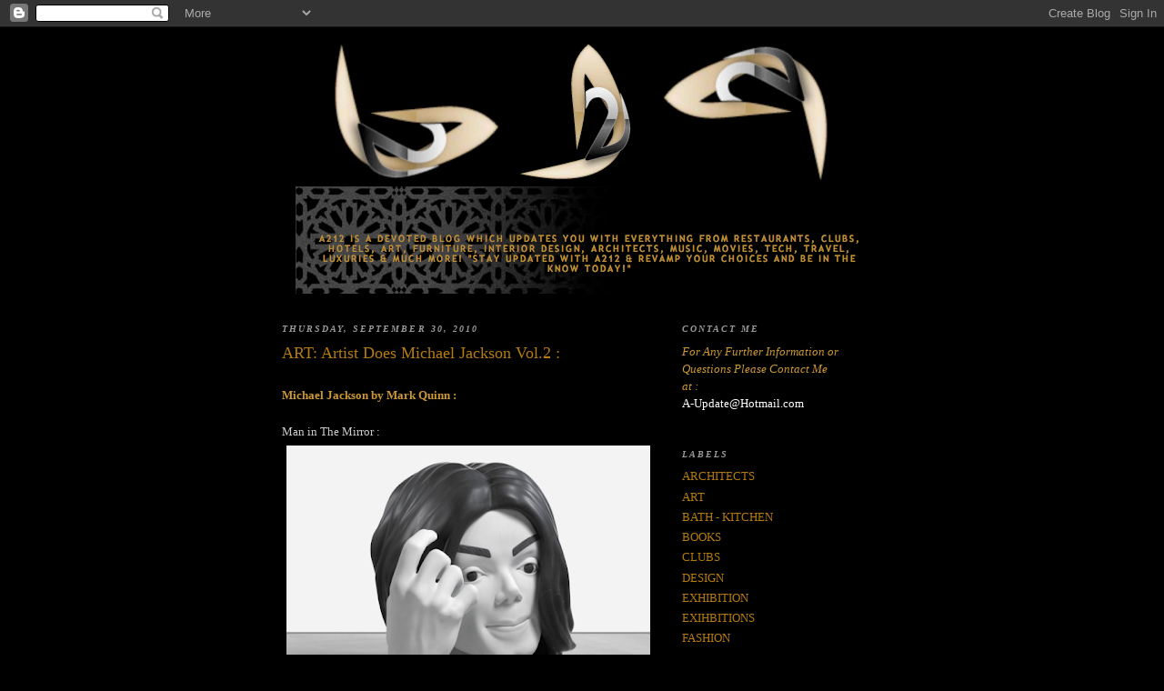

--- FILE ---
content_type: text/html; charset=UTF-8
request_url: https://a2-2a.blogspot.com/2010/09/art-artist-does-michael-jackson-vol2.html
body_size: 16229
content:
<!DOCTYPE html>
<html dir='ltr'>
<head>
<link href='https://www.blogger.com/static/v1/widgets/2944754296-widget_css_bundle.css' rel='stylesheet' type='text/css'/>
<meta content='text/html; charset=UTF-8' http-equiv='Content-Type'/>
<meta content='blogger' name='generator'/>
<link href='https://a2-2a.blogspot.com/favicon.ico' rel='icon' type='image/x-icon'/>
<link href='http://a2-2a.blogspot.com/2010/09/art-artist-does-michael-jackson-vol2.html' rel='canonical'/>
<link rel="alternate" type="application/atom+xml" title="A212 - Atom" href="https://a2-2a.blogspot.com/feeds/posts/default" />
<link rel="alternate" type="application/rss+xml" title="A212 - RSS" href="https://a2-2a.blogspot.com/feeds/posts/default?alt=rss" />
<link rel="service.post" type="application/atom+xml" title="A212 - Atom" href="https://www.blogger.com/feeds/2072016909563404271/posts/default" />

<link rel="alternate" type="application/atom+xml" title="A212 - Atom" href="https://a2-2a.blogspot.com/feeds/8647261092588743636/comments/default" />
<!--Can't find substitution for tag [blog.ieCssRetrofitLinks]-->
<link href='https://blogger.googleusercontent.com/img/b/R29vZ2xl/AVvXsEhKtUJNPn5LhrQT3F1Rt8ZHrTiMsxlxdridqSJoOWwjlxzaqc7GeFBJeoPn3G6YG-GllIdcC25PLdTcXRwbsBZTdFzF_QZ99LZOJJflurgSxd7ZDoKw6UkU4Wsy8GDxOYtKHvFUs23AmYk/s400/man+in+the+mirror++.png' rel='image_src'/>
<meta content='http://a2-2a.blogspot.com/2010/09/art-artist-does-michael-jackson-vol2.html' property='og:url'/>
<meta content='ART: Artist Does Michael Jackson Vol.2 :' property='og:title'/>
<meta content='Michael Jackson by Mark Quinn : Man in The Mirror : Glove : The Quter Reaches on Inner Space : Lunar Module : Michael as Constantine : Comed...' property='og:description'/>
<meta content='https://blogger.googleusercontent.com/img/b/R29vZ2xl/AVvXsEhKtUJNPn5LhrQT3F1Rt8ZHrTiMsxlxdridqSJoOWwjlxzaqc7GeFBJeoPn3G6YG-GllIdcC25PLdTcXRwbsBZTdFzF_QZ99LZOJJflurgSxd7ZDoKw6UkU4Wsy8GDxOYtKHvFUs23AmYk/w1200-h630-p-k-no-nu/man+in+the+mirror++.png' property='og:image'/>
<title>A212: ART: Artist Does Michael Jackson Vol.2 :</title>
<style id='page-skin-1' type='text/css'><!--
/*
-----------------------------------------------
Blogger Template Style
Name:     Minima Black
Date:     26 Feb 2004
Updated by: Blogger Team
----------------------------------------------- */
/* Use this with templates/template-twocol.html */
body {
background:#000000;
margin:0;
color:#cccccc;
font: x-small "Trebuchet MS", Trebuchet, Verdana, Sans-serif;
font-size/* */:/**/small;
font-size: /**/small;
text-align: center;
}
a:link {
color:#b47b10;
text-decoration:none;
}
a:visited {
color:#000000;
text-decoration:none;
}
a:hover {
color:#b47b10;
text-decoration:underline;
}
a img {
border-width:0;
}
/* Header
-----------------------------------------------
*/
#header-wrapper {
width:660px;
margin:0 auto 10px;
border:1px solid #000000;
}
#header-inner {
background-position: center;
margin-left: auto;
margin-right: auto;
}
#header {
margin: 5px;
border: 1px solid #000000;
text-align: center;
color:#000000;
}
#header h1 {
margin:5px 5px 0;
padding:15px 20px .25em;
line-height:1.2em;
text-transform:uppercase;
letter-spacing:.2em;
font: normal bold 200% Times, serif;
}
#header a {
color:#000000;
text-decoration:none;
}
#header a:hover {
color:#000000;
}
#header .description {
margin:0 5px 5px;
padding:0 20px 15px;
max-width:700px;
text-transform:uppercase;
letter-spacing:.2em;
line-height: 1.4em;
font: normal normal 78% 'Trebuchet MS', Trebuchet, Verdana, Sans-serif;
color: #b47b10;
}
#header img {
margin-left: auto;
margin-right: auto;
}
/* Outer-Wrapper
----------------------------------------------- */
#outer-wrapper {
width: 660px;
margin:0 auto;
padding:10px;
text-align:left;
font: normal normal 100% Times, serif;
}
#main-wrapper {
width: 410px;
float: left;
word-wrap: break-word; /* fix for long text breaking sidebar float in IE */
overflow: hidden;     /* fix for long non-text content breaking IE sidebar float */
}
#sidebar-wrapper {
width: 220px;
float: right;
word-wrap: break-word; /* fix for long text breaking sidebar float in IE */
overflow: hidden;     /* fix for long non-text content breaking IE sidebar float */
}
/* Headings
----------------------------------------------- */
h2 {
margin:1.5em 0 .75em;
font:italic bold 78% Times, serif;
line-height: 1.4em;
text-transform:uppercase;
letter-spacing:.2em;
color:#999999;
}
/* Posts
-----------------------------------------------
*/
h2.date-header {
margin:1.5em 0 .5em;
}
.post {
margin:.5em 0 1.5em;
border-bottom:1px dotted #000000;
padding-bottom:1.5em;
}
.post h3 {
margin:.25em 0 0;
padding:0 0 4px;
font-size:140%;
font-weight:normal;
line-height:1.4em;
color:#b47b10;
}
.post h3 a, .post h3 a:visited, .post h3 strong {
display:block;
text-decoration:none;
color:#b47b10;
font-weight:bold;
}
.post h3 strong, .post h3 a:hover {
color:#cccccc;
}
.post-body {
margin:0 0 .75em;
line-height:1.6em;
}
.post-body blockquote {
line-height:1.3em;
}
.post-footer {
margin: .75em 0;
color:#999999;
text-transform:uppercase;
letter-spacing:.1em;
font: normal normal 78% 'Trebuchet MS', Trebuchet, Arial, Verdana, Sans-serif;
line-height: 1.4em;
}
.comment-link {
margin-left:.6em;
}
.post img, table.tr-caption-container {
padding:4px;
border:1px solid #000000;
}
.tr-caption-container img {
border: none;
padding: 0;
}
.post blockquote {
margin:1em 20px;
}
.post blockquote p {
margin:.75em 0;
}
/* Comments
----------------------------------------------- */
#comments h4 {
margin:1em 0;
font-weight: bold;
line-height: 1.4em;
text-transform:uppercase;
letter-spacing:.2em;
color: #999999;
}
#comments-block {
margin:1em 0 1.5em;
line-height:1.6em;
}
#comments-block .comment-author {
margin:.5em 0;
}
#comments-block .comment-body {
margin:.25em 0 0;
}
#comments-block .comment-footer {
margin:-.25em 0 2em;
line-height: 1.4em;
text-transform:uppercase;
letter-spacing:.1em;
}
#comments-block .comment-body p {
margin:0 0 .75em;
}
.deleted-comment {
font-style:italic;
color:gray;
}
.feed-links {
clear: both;
line-height: 2.5em;
}
#blog-pager-newer-link {
float: left;
}
#blog-pager-older-link {
float: right;
}
#blog-pager {
text-align: center;
}
/* Sidebar Content
----------------------------------------------- */
.sidebar {
color: #b3b3b3;
line-height: 1.5em;
}
.sidebar ul {
list-style:none;
margin:0 0 0;
padding:0 0 0;
}
.sidebar li {
margin:0;
padding-top:0;
padding-right:0;
padding-bottom:.25em;
padding-left:15px;
text-indent:-15px;
line-height:1.5em;
}
.sidebar .widget, .main .widget {
border-bottom:1px dotted #000000;
margin:0 0 1.5em;
padding:0 0 1.5em;
}
.main .Blog {
border-bottom-width: 0;
}
/* Profile
----------------------------------------------- */
.profile-img {
float: left;
margin-top: 0;
margin-right: 5px;
margin-bottom: 5px;
margin-left: 0;
padding: 4px;
border: 1px solid #000000;
}
.profile-data {
margin:0;
text-transform:uppercase;
letter-spacing:.1em;
font: normal normal 78% 'Trebuchet MS', Trebuchet, Arial, Verdana, Sans-serif;
color: #999999;
font-weight: bold;
line-height: 1.6em;
}
.profile-datablock {
margin:.5em 0 .5em;
}
.profile-textblock {
margin: 0.5em 0;
line-height: 1.6em;
}
.profile-link {
font: normal normal 78% 'Trebuchet MS', Trebuchet, Arial, Verdana, Sans-serif;
text-transform: uppercase;
letter-spacing: .1em;
}
/* Footer
----------------------------------------------- */
#footer {
width:660px;
clear:both;
margin:0 auto;
padding-top:15px;
line-height: 1.6em;
text-transform:uppercase;
letter-spacing:.1em;
text-align: center;
}

--></style>
<link href='https://www.blogger.com/dyn-css/authorization.css?targetBlogID=2072016909563404271&amp;zx=2e0de78f-493e-456c-b73a-f9e2afbc90b0' media='none' onload='if(media!=&#39;all&#39;)media=&#39;all&#39;' rel='stylesheet'/><noscript><link href='https://www.blogger.com/dyn-css/authorization.css?targetBlogID=2072016909563404271&amp;zx=2e0de78f-493e-456c-b73a-f9e2afbc90b0' rel='stylesheet'/></noscript>
<meta name='google-adsense-platform-account' content='ca-host-pub-1556223355139109'/>
<meta name='google-adsense-platform-domain' content='blogspot.com'/>

</head>
<body>
<div class='navbar section' id='navbar'><div class='widget Navbar' data-version='1' id='Navbar1'><script type="text/javascript">
    function setAttributeOnload(object, attribute, val) {
      if(window.addEventListener) {
        window.addEventListener('load',
          function(){ object[attribute] = val; }, false);
      } else {
        window.attachEvent('onload', function(){ object[attribute] = val; });
      }
    }
  </script>
<div id="navbar-iframe-container"></div>
<script type="text/javascript" src="https://apis.google.com/js/platform.js"></script>
<script type="text/javascript">
      gapi.load("gapi.iframes:gapi.iframes.style.bubble", function() {
        if (gapi.iframes && gapi.iframes.getContext) {
          gapi.iframes.getContext().openChild({
              url: 'https://www.blogger.com/navbar/2072016909563404271?po\x3d8647261092588743636\x26origin\x3dhttps://a2-2a.blogspot.com',
              where: document.getElementById("navbar-iframe-container"),
              id: "navbar-iframe"
          });
        }
      });
    </script><script type="text/javascript">
(function() {
var script = document.createElement('script');
script.type = 'text/javascript';
script.src = '//pagead2.googlesyndication.com/pagead/js/google_top_exp.js';
var head = document.getElementsByTagName('head')[0];
if (head) {
head.appendChild(script);
}})();
</script>
</div></div>
<div id='outer-wrapper'><div id='wrap2'>
<!-- skip links for text browsers -->
<span id='skiplinks' style='display:none;'>
<a href='#main'>skip to main </a> |
      <a href='#sidebar'>skip to sidebar</a>
</span>
<div id='header-wrapper'>
<div class='header section' id='header'><div class='widget Header' data-version='1' id='Header1'>
<div id='header-inner'>
<a href='https://a2-2a.blogspot.com/' style='display: block'>
<img alt='A212' height='276px; ' id='Header1_headerimg' src='https://blogger.googleusercontent.com/img/b/R29vZ2xl/AVvXsEjzjO95TSVQHgN262pCa31kYhHQ46Z4Z3AyRYA_K3cXhBQxuBHK5mnd_c0tp91O-PCHbg5Jh1o4vAMLQULqGCIKe518GosQs-hQCx-gGvb6t8QAnRh7SBdm8bh59MSYOyoNOn0Gj_W1QX8/s660/A212.png' style='display: block' width='633px; '/>
</a>
</div>
</div></div>
</div>
<div id='content-wrapper'>
<div id='crosscol-wrapper' style='text-align:center'>
<div class='crosscol no-items section' id='crosscol'></div>
</div>
<div id='main-wrapper'>
<div class='main section' id='main'><div class='widget Blog' data-version='1' id='Blog1'>
<div class='blog-posts hfeed'>

          <div class="date-outer">
        
<h2 class='date-header'><span>Thursday, September 30, 2010</span></h2>

          <div class="date-posts">
        
<div class='post-outer'>
<div class='post hentry uncustomized-post-template' itemprop='blogPost' itemscope='itemscope' itemtype='http://schema.org/BlogPosting'>
<meta content='https://blogger.googleusercontent.com/img/b/R29vZ2xl/AVvXsEhKtUJNPn5LhrQT3F1Rt8ZHrTiMsxlxdridqSJoOWwjlxzaqc7GeFBJeoPn3G6YG-GllIdcC25PLdTcXRwbsBZTdFzF_QZ99LZOJJflurgSxd7ZDoKw6UkU4Wsy8GDxOYtKHvFUs23AmYk/s400/man+in+the+mirror++.png' itemprop='image_url'/>
<meta content='2072016909563404271' itemprop='blogId'/>
<meta content='8647261092588743636' itemprop='postId'/>
<a name='8647261092588743636'></a>
<h3 class='post-title entry-title' itemprop='name'>
ART: Artist Does Michael Jackson Vol.2 :
</h3>
<div class='post-header'>
<div class='post-header-line-1'></div>
</div>
<div class='post-body entry-content' id='post-body-8647261092588743636' itemprop='description articleBody'>
<div><br /></div><div><b><span class="Apple-style-span"  style="color:#CC9933;">Michael Jackson by Mark Quinn :</span></b></div><div><br /></div><div>Man in The Mirror :</div><a href="https://blogger.googleusercontent.com/img/b/R29vZ2xl/AVvXsEhKtUJNPn5LhrQT3F1Rt8ZHrTiMsxlxdridqSJoOWwjlxzaqc7GeFBJeoPn3G6YG-GllIdcC25PLdTcXRwbsBZTdFzF_QZ99LZOJJflurgSxd7ZDoKw6UkU4Wsy8GDxOYtKHvFUs23AmYk/s1600/man+in+the+mirror++.png" onblur="try {parent.deselectBloggerImageGracefully();} catch(e) {}"><img alt="" border="0" id="BLOGGER_PHOTO_ID_5522651420457535602" src="https://blogger.googleusercontent.com/img/b/R29vZ2xl/AVvXsEhKtUJNPn5LhrQT3F1Rt8ZHrTiMsxlxdridqSJoOWwjlxzaqc7GeFBJeoPn3G6YG-GllIdcC25PLdTcXRwbsBZTdFzF_QZ99LZOJJflurgSxd7ZDoKw6UkU4Wsy8GDxOYtKHvFUs23AmYk/s400/man+in+the+mirror++.png" style="display:block; margin:0px auto 10px; text-align:center;cursor:pointer; cursor:hand;width: 400px; height: 300px;" /></a><br /><a href="https://blogger.googleusercontent.com/img/b/R29vZ2xl/AVvXsEiEvZrSoun32Nh4XnJo0gc-N239sqGThWJr4nAc3H7-HCJOlvO4AmX_CKuRk5Esit_PuUX3ELEo6DvxHmkJ-K3OjrbNck6OLbEAhPyZIUikU7UQb9NNHXiOfQs1tndBmo8Ol9lqlbgwt_0/s1600/man+in+the+mirror.png" onblur="try {parent.deselectBloggerImageGracefully();} catch(e) {}"><img alt="" border="0" id="BLOGGER_PHOTO_ID_5522651418898879554" src="https://blogger.googleusercontent.com/img/b/R29vZ2xl/AVvXsEiEvZrSoun32Nh4XnJo0gc-N239sqGThWJr4nAc3H7-HCJOlvO4AmX_CKuRk5Esit_PuUX3ELEo6DvxHmkJ-K3OjrbNck6OLbEAhPyZIUikU7UQb9NNHXiOfQs1tndBmo8Ol9lqlbgwt_0/s400/man+in+the+mirror.png" style="display:block; margin:0px auto 10px; text-align:center;cursor:pointer; cursor:hand;width: 400px; height: 300px;" /></a>Glove :<br /><a href="https://blogger.googleusercontent.com/img/b/R29vZ2xl/AVvXsEi7oq2AIktYdTh9HbBaaq6jvAs9zlykLtQj_Zf5G8aZ15-MX-EejkONl5idbHw6G1i-z_mNNWIP4kYu2dCNomAcvC7CuB2CC9kUlhvUsA0klyXo-wknpyiVS3Vd8bpTJhbbDpE3HWkGAOE/s1600/Glove.png" onblur="try {parent.deselectBloggerImageGracefully();} catch(e) {}"><img alt="" border="0" id="BLOGGER_PHOTO_ID_5522651412725435346" src="https://blogger.googleusercontent.com/img/b/R29vZ2xl/AVvXsEi7oq2AIktYdTh9HbBaaq6jvAs9zlykLtQj_Zf5G8aZ15-MX-EejkONl5idbHw6G1i-z_mNNWIP4kYu2dCNomAcvC7CuB2CC9kUlhvUsA0klyXo-wknpyiVS3Vd8bpTJhbbDpE3HWkGAOE/s400/Glove.png" style="display:block; margin:0px auto 10px; text-align:center;cursor:pointer; cursor:hand;width: 296px; height: 400px;" /></a><br /><div>The Quter Reaches on Inner Space :</div><a href="https://blogger.googleusercontent.com/img/b/R29vZ2xl/AVvXsEhA6Xtv6MOrpQmKNvNRjbfZ6NQFW7iQZabVTvnDsFYnnml6Xe35DXGB26vKmDYoNCHpi45TSx7x4Ta8zzwlTgsj8AzvXpxAo3BvoHsZ2lZ-rxkPB3rYifvAy6JxMwTzqJmb-53tEcoC4wk/s1600/the+quter+reaches+on+inner+space.png" onblur="try {parent.deselectBloggerImageGracefully();} catch(e) {}"><img alt="" border="0" id="BLOGGER_PHOTO_ID_5522648350594927202" src="https://blogger.googleusercontent.com/img/b/R29vZ2xl/AVvXsEhA6Xtv6MOrpQmKNvNRjbfZ6NQFW7iQZabVTvnDsFYnnml6Xe35DXGB26vKmDYoNCHpi45TSx7x4Ta8zzwlTgsj8AzvXpxAo3BvoHsZ2lZ-rxkPB3rYifvAy6JxMwTzqJmb-53tEcoC4wk/s400/the+quter+reaches+on+inner+space.png" style="display:block; margin:0px auto 10px; text-align:center;cursor:pointer; cursor:hand;width: 254px; height: 400px;" /></a><br /><a href="https://blogger.googleusercontent.com/img/b/R29vZ2xl/AVvXsEh89TcFI8rO7Z_4bWRQtRQy19DZlm7_8kNN50wSBsyCF1Oxab81QEATVpmnhbyyL7kX74tGQGPETEYIoO4N-8ryCj8DH7yAAQJmN0fLJcD_0IBlXjsDNaDbhluiuXwr9qLlIAOsfh9qdFY/s1600/the+quter.png" onblur="try {parent.deselectBloggerImageGracefully();} catch(e) {}"><img alt="" border="0" id="BLOGGER_PHOTO_ID_5522648343839437922" src="https://blogger.googleusercontent.com/img/b/R29vZ2xl/AVvXsEh89TcFI8rO7Z_4bWRQtRQy19DZlm7_8kNN50wSBsyCF1Oxab81QEATVpmnhbyyL7kX74tGQGPETEYIoO4N-8ryCj8DH7yAAQJmN0fLJcD_0IBlXjsDNaDbhluiuXwr9qLlIAOsfh9qdFY/s400/the+quter.png" style="display:block; margin:0px auto 10px; text-align:center;cursor:pointer; cursor:hand;width: 299px; height: 400px;" /></a>Lunar Module :<br /><a href="https://blogger.googleusercontent.com/img/b/R29vZ2xl/AVvXsEi01-Fm4FZZKtTydhsijMxRSYDBtKRfW7oCmiCly-jgzgkTpP7lJqugyGNLQZII0EDp2n9bSX2uzSze07aE6yvCrCv_4yPoZKOISvArer5Np4effCEYO5rmF1GeRdBLH0zkz_Emlrb8PRc/s1600/Lunar+Module.png" onblur="try {parent.deselectBloggerImageGracefully();} catch(e) {}"><img alt="" border="0" id="BLOGGER_PHOTO_ID_5522648340881700130" src="https://blogger.googleusercontent.com/img/b/R29vZ2xl/AVvXsEi01-Fm4FZZKtTydhsijMxRSYDBtKRfW7oCmiCly-jgzgkTpP7lJqugyGNLQZII0EDp2n9bSX2uzSze07aE6yvCrCv_4yPoZKOISvArer5Np4effCEYO5rmF1GeRdBLH0zkz_Emlrb8PRc/s400/Lunar+Module.png" style="display:block; margin:0px auto 10px; text-align:center;cursor:pointer; cursor:hand;width: 295px; height: 400px;" /></a>Michael as Constantine :<br /><a href="https://blogger.googleusercontent.com/img/b/R29vZ2xl/AVvXsEiKXoyaYsaZxgYZCpkfy96Dpx0aNJv4UR3OZT-vU0a9DmCxrJZSB9ZRpsQKdUJPLpUpPjuoJkOaWV2mwKmNh0srzdPzhUW_wmHacmMBkZe2F2ZB6uqQ3BYTFCOMnVb7Tfp7RSQZ7Tbba6A/s1600/Michael+as+Constantine.png" onblur="try {parent.deselectBloggerImageGracefully();} catch(e) {}"><img alt="" border="0" id="BLOGGER_PHOTO_ID_5522648329880960578" src="https://blogger.googleusercontent.com/img/b/R29vZ2xl/AVvXsEiKXoyaYsaZxgYZCpkfy96Dpx0aNJv4UR3OZT-vU0a9DmCxrJZSB9ZRpsQKdUJPLpUpPjuoJkOaWV2mwKmNh0srzdPzhUW_wmHacmMBkZe2F2ZB6uqQ3BYTFCOMnVb7Tfp7RSQZ7Tbba6A/s400/Michael+as+Constantine.png" style="display:block; margin:0px auto 10px; text-align:center;cursor:pointer; cursor:hand;width: 266px; height: 400px;" /></a><br /><div>Comedy and Tragedy :</div><a href="https://blogger.googleusercontent.com/img/b/R29vZ2xl/AVvXsEjXrsgT2KpnhiWui5vblJ4U7GNjutSnoMU39PHkFL7aJBqXFaXCyH-ibPIZ75Xys5o0WmlPHoeVazqJRfffyv01j1rM9dRuUiNnXDa_yOWzinvIE_7d2lK_qJmhpaaCfYZ-pSlLOfgF6WM/s1600/Comedy+and+Tragedy.png" onblur="try {parent.deselectBloggerImageGracefully();} catch(e) {}"><img alt="" border="0" id="BLOGGER_PHOTO_ID_5522647706713203970" src="https://blogger.googleusercontent.com/img/b/R29vZ2xl/AVvXsEjXrsgT2KpnhiWui5vblJ4U7GNjutSnoMU39PHkFL7aJBqXFaXCyH-ibPIZ75Xys5o0WmlPHoeVazqJRfffyv01j1rM9dRuUiNnXDa_yOWzinvIE_7d2lK_qJmhpaaCfYZ-pSlLOfgF6WM/s400/Comedy+and+Tragedy.png" style="display:block; margin:0px auto 10px; text-align:center;cursor:pointer; cursor:hand;width: 266px; height: 400px;" /></a>Smiley Ying Yang Mask :<br /><a href="https://blogger.googleusercontent.com/img/b/R29vZ2xl/AVvXsEhgpPvJ8L6umlP98nWib54eiz5IXZ2EMFYOBXIK0ImEiloSG3SqTmx6zXVE8mjsuXhrSQ6-BzDvo2UiXWLq8VWT_ERIuV_Zh7ThcCU3ZuJHSM2fdlkVVtPuM_jhT6SnG3FokWIOoqy7Oek/s1600/Smiley+Ying+Yang+Mask.png" onblur="try {parent.deselectBloggerImageGracefully();} catch(e) {}"><img alt="" border="0" id="BLOGGER_PHOTO_ID_5522647706561116066" src="https://blogger.googleusercontent.com/img/b/R29vZ2xl/AVvXsEhgpPvJ8L6umlP98nWib54eiz5IXZ2EMFYOBXIK0ImEiloSG3SqTmx6zXVE8mjsuXhrSQ6-BzDvo2UiXWLq8VWT_ERIuV_Zh7ThcCU3ZuJHSM2fdlkVVtPuM_jhT6SnG3FokWIOoqy7Oek/s400/Smiley+Ying+Yang+Mask.png" style="display:block; margin:0px auto 10px; text-align:center;cursor:pointer; cursor:hand;width: 270px; height: 400px;" /></a>Monochrome Reversal :<br /><a href="https://blogger.googleusercontent.com/img/b/R29vZ2xl/AVvXsEi8vK6cwunj7_Ho-aJMPkCaUl2y4tIUf2b7oFVg5ZhBKZQK3y3rvmMMYt9c31VFpKi_s0fhcuEeIHsnZzzTDy7NJ1DCPfj-AK5wynnI0iksiWAJVPpNxlOQmNMrpKK3JSK8T-9W_uGp8l0/s1600/Monochrome+Reversal.png" onblur="try {parent.deselectBloggerImageGracefully();} catch(e) {}"><img alt="" border="0" id="BLOGGER_PHOTO_ID_5522647703910550450" src="https://blogger.googleusercontent.com/img/b/R29vZ2xl/AVvXsEi8vK6cwunj7_Ho-aJMPkCaUl2y4tIUf2b7oFVg5ZhBKZQK3y3rvmMMYt9c31VFpKi_s0fhcuEeIHsnZzzTDy7NJ1DCPfj-AK5wynnI0iksiWAJVPpNxlOQmNMrpKK3JSK8T-9W_uGp8l0/s400/Monochrome+Reversal.png" style="display:block; margin:0px auto 10px; text-align:center;cursor:pointer; cursor:hand;width: 297px; height: 400px;" /></a><div><div style="text-align: center;"><u><span class="Apple-style-span"  style="color:#C0C0C0;">-------------------------------------------------------------------</span></u></div><a href="https://blogger.googleusercontent.com/img/b/R29vZ2xl/AVvXsEi8vK6cwunj7_Ho-aJMPkCaUl2y4tIUf2b7oFVg5ZhBKZQK3y3rvmMMYt9c31VFpKi_s0fhcuEeIHsnZzzTDy7NJ1DCPfj-AK5wynnI0iksiWAJVPpNxlOQmNMrpKK3JSK8T-9W_uGp8l0/s1600/Monochrome+Reversal.png" onblur="try {parent.deselectBloggerImageGracefully();} catch(e) {}"></a><br /><div><span class="Apple-style-span" style="color: rgb(204, 153, 51); "><b>Michael Jackson by David LaChapelle :</b></span></div><div><span class="Apple-style-span" style="color: rgb(204, 153, 51); "><b><br /></b></span></div><div>American Jesus: Archangel Michael: And No Message Could Have Been Any Clearer :</div><a href="https://blogger.googleusercontent.com/img/b/R29vZ2xl/AVvXsEgEn8aYJ-hqHZMmU3wv95Pp8V-H9hNrjtNACNGBHCL5bC3CkInAd9MOznzop7EksCxYsXJIemsSu7GtFf1kb_eF-mkFSDjl0HwnPtmlrpStyTiB4dL4hVLCh9Eajqg0YqNSna2yjeaA1p4/s1600/o.png" onblur="try {parent.deselectBloggerImageGracefully();} catch(e) {}"><img alt="" border="0" id="BLOGGER_PHOTO_ID_5522646474894040834" src="https://blogger.googleusercontent.com/img/b/R29vZ2xl/AVvXsEgEn8aYJ-hqHZMmU3wv95Pp8V-H9hNrjtNACNGBHCL5bC3CkInAd9MOznzop7EksCxYsXJIemsSu7GtFf1kb_eF-mkFSDjl0HwnPtmlrpStyTiB4dL4hVLCh9Eajqg0YqNSna2yjeaA1p4/s400/o.png" style="display:block; margin:0px auto 10px; text-align:center;cursor:pointer; cursor:hand;width: 303px; height: 400px;" /></a>American Jesus: The Beatification: I'll Never Let You Part For You're Always In My Heart :<br /><a href="https://blogger.googleusercontent.com/img/b/R29vZ2xl/AVvXsEivI1jMuAqig7QdLffxWRlsD_0ouMSk8mv1tmRrDYVIHcMfe4G9Xz4rtR0LBtKqerLNDu59TcY7DXtI22RbDKuxr9uNWBepAguw1X8Fem-yL1wwpeaef7XTGYDziP1Ig9hMPvOelXu-0aE/s1600/Picture+1.png" onblur="try {parent.deselectBloggerImageGracefully();} catch(e) {}"><img alt="" border="0" id="BLOGGER_PHOTO_ID_5522646469578828290" src="https://blogger.googleusercontent.com/img/b/R29vZ2xl/AVvXsEivI1jMuAqig7QdLffxWRlsD_0ouMSk8mv1tmRrDYVIHcMfe4G9Xz4rtR0LBtKqerLNDu59TcY7DXtI22RbDKuxr9uNWBepAguw1X8Fem-yL1wwpeaef7XTGYDziP1Ig9hMPvOelXu-0aE/s400/Picture+1.png" style="display:block; margin:0px auto 10px; text-align:center;cursor:pointer; cursor:hand;width: 302px; height: 400px;" /></a>American Jesus: Hold Me, Carry Me Boldly :<br /><a href="https://blogger.googleusercontent.com/img/b/R29vZ2xl/AVvXsEgG5X9YC_VRd4yllAD9miKnC1lvTx99AAo_OPjk-jHFD3GEXT49JHAlWTERA32lhRzeImyHX51-5wpD_2l_U-HGtU8KXAj9zhq3IrxBlfavUnUxpPM6-Jc3RPWMkmG2nxu85XctAj9FipA/s1600/Picture+3.png" onblur="try {parent.deselectBloggerImageGracefully();} catch(e) {}"><img alt="" border="0" id="BLOGGER_PHOTO_ID_5522646465037591794" src="https://blogger.googleusercontent.com/img/b/R29vZ2xl/AVvXsEgG5X9YC_VRd4yllAD9miKnC1lvTx99AAo_OPjk-jHFD3GEXT49JHAlWTERA32lhRzeImyHX51-5wpD_2l_U-HGtU8KXAj9zhq3IrxBlfavUnUxpPM6-Jc3RPWMkmG2nxu85XctAj9FipA/s400/Picture+3.png" style="display:block; margin:0px auto 10px; text-align:center;cursor:pointer; cursor:hand;width: 300px; height: 400px;" /></a><br /><div style="text-align: center;">------------------------------------------------------------</div><div><span class="Apple-style-span"  style="color:#CC9933;">Michael Jackson Sculptures by Paul McCarthy :</span></div><a href="https://blogger.googleusercontent.com/img/b/R29vZ2xl/AVvXsEilXM5zzTvhY59cciIJr9Gb86tJaVtRfrQpdjPie0ybDIJwGhgRO14ZDmUtwPheeJRfRGsx-d4dpbFLO9Gb1FUvp3uVdMrUr38tEY2HZ9g29GI8ekG0vNJO5X2VxwoLo63LX29O26utQTU/s1600/Picture+2.png" onblur="try {parent.deselectBloggerImageGracefully();} catch(e) {}"><img alt="" border="0" id="BLOGGER_PHOTO_ID_5522645418939532306" src="https://blogger.googleusercontent.com/img/b/R29vZ2xl/AVvXsEilXM5zzTvhY59cciIJr9Gb86tJaVtRfrQpdjPie0ybDIJwGhgRO14ZDmUtwPheeJRfRGsx-d4dpbFLO9Gb1FUvp3uVdMrUr38tEY2HZ9g29GI8ekG0vNJO5X2VxwoLo63LX29O26utQTU/s400/Picture+2.png" style="display:block; margin:0px auto 10px; text-align:center;cursor:pointer; cursor:hand;width: 400px; height: 294px;" /></a><br /><a href="https://blogger.googleusercontent.com/img/b/R29vZ2xl/AVvXsEiBlgtb6L51xLQjg7apOnjTxfmz2mATAQbSN88U1Y0G2UQIEWNMnhE3TqJcvU1FqE7rfoUfdujkv2u6R7MBfZsrAwjuV59tJW4zSeQG8Gj2GLAhAtlRbcG-yEBR7Ar0NipYn9FPI3ehiLw/s1600/4249153823_81785171dc.jpg" onblur="try {parent.deselectBloggerImageGracefully();} catch(e) {}"><img alt="" border="0" id="BLOGGER_PHOTO_ID_5522645415165589202" src="https://blogger.googleusercontent.com/img/b/R29vZ2xl/AVvXsEiBlgtb6L51xLQjg7apOnjTxfmz2mATAQbSN88U1Y0G2UQIEWNMnhE3TqJcvU1FqE7rfoUfdujkv2u6R7MBfZsrAwjuV59tJW4zSeQG8Gj2GLAhAtlRbcG-yEBR7Ar0NipYn9FPI3ehiLw/s400/4249153823_81785171dc.jpg" style="display:block; margin:0px auto 10px; text-align:center;cursor:pointer; cursor:hand;width: 267px; height: 400px;" /></a><br /><a href="https://blogger.googleusercontent.com/img/b/R29vZ2xl/AVvXsEho2MMys1QerCY4wREiNTBqqu4SuZdloFWXB1eEhVWwqxDxoksguUlA_OqjMUctXOMJHsrJ3wn0saNudo-AAa6IuF3jxC3_X3hpfyaeHIwBYO8MmR6gJ57qS470sAuunKlavY5GFW7z46A/s1600/Picture+ok.png" onblur="try {parent.deselectBloggerImageGracefully();} catch(e) {}"><img alt="" border="0" id="BLOGGER_PHOTO_ID_5522645223925587282" src="https://blogger.googleusercontent.com/img/b/R29vZ2xl/AVvXsEho2MMys1QerCY4wREiNTBqqu4SuZdloFWXB1eEhVWwqxDxoksguUlA_OqjMUctXOMJHsrJ3wn0saNudo-AAa6IuF3jxC3_X3hpfyaeHIwBYO8MmR6gJ57qS470sAuunKlavY5GFW7z46A/s400/Picture+ok.png" style="display:block; margin:0px auto 10px; text-align:center;cursor:pointer; cursor:hand;width: 400px; height: 316px;" /></a><br /><a href="https://blogger.googleusercontent.com/img/b/R29vZ2xl/AVvXsEiSbB6avYbtruCHg_oe6Yp8A8sBr9LLprxv-Klwvxnl-GoAxfu3ojSpz0IvEYo4IzfGT4HzalyMrBCsGdDrt1F0TEb7GYSjOEttXM5pJp2eqmg-WsgMK8NsdynDf6Doy2Crd9oV1W96_E0/s1600/mccarthy-michaeljackson.jpg" onblur="try {parent.deselectBloggerImageGracefully();} catch(e) {}"><img alt="" border="0" id="BLOGGER_PHOTO_ID_5522645225757622450" src="https://blogger.googleusercontent.com/img/b/R29vZ2xl/AVvXsEiSbB6avYbtruCHg_oe6Yp8A8sBr9LLprxv-Klwvxnl-GoAxfu3ojSpz0IvEYo4IzfGT4HzalyMrBCsGdDrt1F0TEb7GYSjOEttXM5pJp2eqmg-WsgMK8NsdynDf6Doy2Crd9oV1W96_E0/s400/mccarthy-michaeljackson.jpg" style="display:block; margin:0px auto 10px; text-align:center;cursor:pointer; cursor:hand;width: 331px; height: 400px;" /></a><br /><a href="https://blogger.googleusercontent.com/img/b/R29vZ2xl/AVvXsEgLuFuaWb5VovQChJ85ET1DdFJeqLcgpZ1JY4yHcU7K2R9H7nXEzo0JvSg8NTp_pWedrUbsh426rgnYm3u_rE-bYATUooeTFRXmmlDcr9j7MmSUTocRQdaOsxAJX1alJQp09Ae85dafo4s/s1600/mccar23230-view3of4.jpg" onblur="try {parent.deselectBloggerImageGracefully();} catch(e) {}"><img alt="" border="0" id="BLOGGER_PHOTO_ID_5522645215343919698" src="https://blogger.googleusercontent.com/img/b/R29vZ2xl/AVvXsEgLuFuaWb5VovQChJ85ET1DdFJeqLcgpZ1JY4yHcU7K2R9H7nXEzo0JvSg8NTp_pWedrUbsh426rgnYm3u_rE-bYATUooeTFRXmmlDcr9j7MmSUTocRQdaOsxAJX1alJQp09Ae85dafo4s/s400/mccar23230-view3of4.jpg" style="display:block; margin:0px auto 10px; text-align:center;cursor:pointer; cursor:hand;width: 400px; height: 285px;" /></a><br /><a href="https://blogger.googleusercontent.com/img/b/R29vZ2xl/AVvXsEj9q953NIZG7pmGsitg1XL4rDWkxhqfpJAHLV-Tyn-hulIeQJYR-atf5vFw-Wdsci1YyLW7O-q18t7cCC4RXdxTGVgnAYQQRRauyQOqLyI378heNhXTTLLFJCvgwonaEwr-HUpJoMjGu4A/s1600/Picture+1.png" onblur="try {parent.deselectBloggerImageGracefully();} catch(e) {}"><img alt="" border="0" id="BLOGGER_PHOTO_ID_5522645217119240098" src="https://blogger.googleusercontent.com/img/b/R29vZ2xl/AVvXsEj9q953NIZG7pmGsitg1XL4rDWkxhqfpJAHLV-Tyn-hulIeQJYR-atf5vFw-Wdsci1YyLW7O-q18t7cCC4RXdxTGVgnAYQQRRauyQOqLyI378heNhXTTLLFJCvgwonaEwr-HUpJoMjGu4A/s400/Picture+1.png" style="display:block; margin:0px auto 10px; text-align:center;cursor:pointer; cursor:hand;width: 400px; height: 291px;" /></a><br /><a href="https://blogger.googleusercontent.com/img/b/R29vZ2xl/AVvXsEgNF9DM9hWiQSXQ3h-XzSNy1L0ZCfJVaj6LIiBmzAeJiH8ppuLBTm3rdGF7WsF8-2geknrtg0Z5ijldHwdqGLlVDGgxpXxU__vusjBIDKm_4pG7WfUJvK0dflrOy7NjoDwl3272Z2BoFTA/s1600/Green+Grey+Michael+Jackson+1+by+Paul+Mccarthy.jpeg" onblur="try {parent.deselectBloggerImageGracefully();} catch(e) {}"><img alt="" border="0" id="BLOGGER_PHOTO_ID_5522645208459851266" src="https://blogger.googleusercontent.com/img/b/R29vZ2xl/AVvXsEgNF9DM9hWiQSXQ3h-XzSNy1L0ZCfJVaj6LIiBmzAeJiH8ppuLBTm3rdGF7WsF8-2geknrtg0Z5ijldHwdqGLlVDGgxpXxU__vusjBIDKm_4pG7WfUJvK0dflrOy7NjoDwl3272Z2BoFTA/s400/Green+Grey+Michael+Jackson+1+by+Paul+Mccarthy.jpeg" style="display:block; margin:0px auto 10px; text-align:center;cursor:pointer; cursor:hand;width: 293px; height: 400px;" /></a><br /></div>
<div style='clear: both;'></div>
</div>
<div class='post-footer'>
<div class='post-footer-line post-footer-line-1'>
<span class='post-author vcard'>
Posted by
<span class='fn' itemprop='author' itemscope='itemscope' itemtype='http://schema.org/Person'>
<meta content='https://www.blogger.com/profile/06304864945650559384' itemprop='url'/>
<a class='g-profile' href='https://www.blogger.com/profile/06304864945650559384' rel='author' title='author profile'>
<span itemprop='name'>ZiO</span>
</a>
</span>
</span>
<span class='post-timestamp'>
at
<meta content='http://a2-2a.blogspot.com/2010/09/art-artist-does-michael-jackson-vol2.html' itemprop='url'/>
<a class='timestamp-link' href='https://a2-2a.blogspot.com/2010/09/art-artist-does-michael-jackson-vol2.html' rel='bookmark' title='permanent link'><abbr class='published' itemprop='datePublished' title='2010-09-30T13:01:00+03:00'>1:01&#8239;PM</abbr></a>
</span>
<span class='post-comment-link'>
</span>
<span class='post-icons'>
<span class='item-action'>
<a href='https://www.blogger.com/email-post/2072016909563404271/8647261092588743636' title='Email Post'>
<img alt='' class='icon-action' height='13' src='https://resources.blogblog.com/img/icon18_email.gif' width='18'/>
</a>
</span>
<span class='item-control blog-admin pid-2075486507'>
<a href='https://www.blogger.com/post-edit.g?blogID=2072016909563404271&postID=8647261092588743636&from=pencil' title='Edit Post'>
<img alt='' class='icon-action' height='18' src='https://resources.blogblog.com/img/icon18_edit_allbkg.gif' width='18'/>
</a>
</span>
</span>
<div class='post-share-buttons goog-inline-block'>
</div>
</div>
<div class='post-footer-line post-footer-line-2'>
<span class='post-labels'>
Labels:
<a href='https://a2-2a.blogspot.com/search/label/ART' rel='tag'>ART</a>
</span>
</div>
<div class='post-footer-line post-footer-line-3'>
<span class='post-location'>
</span>
</div>
</div>
</div>
<div class='comments' id='comments'>
<a name='comments'></a>
</div>
</div>

        </div></div>
      
</div>
<div class='blog-pager' id='blog-pager'>
<span id='blog-pager-newer-link'>
<a class='blog-pager-newer-link' href='https://a2-2a.blogspot.com/2010/10/house-house-in-fukuyama-hiroshima-japan.html' id='Blog1_blog-pager-newer-link' title='Newer Post'>Newer Post</a>
</span>
<span id='blog-pager-older-link'>
<a class='blog-pager-older-link' href='https://a2-2a.blogspot.com/2010/09/hotel-grand-mauritian-resort-spa.html' id='Blog1_blog-pager-older-link' title='Older Post'>Older Post</a>
</span>
<a class='home-link' href='https://a2-2a.blogspot.com/'>Home</a>
</div>
<div class='clear'></div>
<div class='post-feeds'>
</div>
</div></div>
</div>
<div id='sidebar-wrapper'>
<div class='sidebar section' id='sidebar'><div class='widget Text' data-version='1' id='Text1'>
<h2 class='title'>Contact Me</h2>
<div class='widget-content'>
<em><span style="color:#CC9933;" class="Apple-style-span">For Any Further Information or Questions Please Contact Me</span></em><span style="color:#CC9933;" class="Apple-style-span"><br/></span><em><span style="color:#CC9933;" class="Apple-style-span">at :</span></em><br/><a href="mailto:A-Update@Hotmail.com"><span style="color:#ffffff;">A-Update@Hotmail.com</span></a><br/>
</div>
<div class='clear'></div>
</div><div class='widget Label' data-version='1' id='Label1'>
<h2>Labels</h2>
<div class='widget-content list-label-widget-content'>
<ul>
<li>
<a dir='ltr' href='https://a2-2a.blogspot.com/search/label/ARCHITECTS'>ARCHITECTS</a>
</li>
<li>
<a dir='ltr' href='https://a2-2a.blogspot.com/search/label/ART'>ART</a>
</li>
<li>
<a dir='ltr' href='https://a2-2a.blogspot.com/search/label/BATH%20-%20KITCHEN'>BATH - KITCHEN</a>
</li>
<li>
<a dir='ltr' href='https://a2-2a.blogspot.com/search/label/BOOKS'>BOOKS</a>
</li>
<li>
<a dir='ltr' href='https://a2-2a.blogspot.com/search/label/CLUBS'>CLUBS</a>
</li>
<li>
<a dir='ltr' href='https://a2-2a.blogspot.com/search/label/DESIGN'>DESIGN</a>
</li>
<li>
<a dir='ltr' href='https://a2-2a.blogspot.com/search/label/EXHIBITION'>EXHIBITION</a>
</li>
<li>
<a dir='ltr' href='https://a2-2a.blogspot.com/search/label/EXIHBITIONS'>EXIHBITIONS</a>
</li>
<li>
<a dir='ltr' href='https://a2-2a.blogspot.com/search/label/FASHION'>FASHION</a>
</li>
<li>
<a dir='ltr' href='https://a2-2a.blogspot.com/search/label/FOOD'>FOOD</a>
</li>
<li>
<a dir='ltr' href='https://a2-2a.blogspot.com/search/label/FURNITURE'>FURNITURE</a>
</li>
<li>
<a dir='ltr' href='https://a2-2a.blogspot.com/search/label/GUIDE'>GUIDE</a>
</li>
<li>
<a dir='ltr' href='https://a2-2a.blogspot.com/search/label/HOTELS'>HOTELS</a>
</li>
<li>
<a dir='ltr' href='https://a2-2a.blogspot.com/search/label/INSTALLATIONS'>INSTALLATIONS</a>
</li>
<li>
<a dir='ltr' href='https://a2-2a.blogspot.com/search/label/INTERIOR%20DESIGNERS'>INTERIOR DESIGNERS</a>
</li>
<li>
<a dir='ltr' href='https://a2-2a.blogspot.com/search/label/KUWAIT'>KUWAIT</a>
</li>
<li>
<a dir='ltr' href='https://a2-2a.blogspot.com/search/label/LIGHTS'>LIGHTS</a>
</li>
<li>
<a dir='ltr' href='https://a2-2a.blogspot.com/search/label/LONDON'>LONDON</a>
</li>
<li>
<a dir='ltr' href='https://a2-2a.blogspot.com/search/label/MOVIES'>MOVIES</a>
</li>
<li>
<a dir='ltr' href='https://a2-2a.blogspot.com/search/label/MUSIC'>MUSIC</a>
</li>
<li>
<a dir='ltr' href='https://a2-2a.blogspot.com/search/label/RESTAURANTS'>RESTAURANTS</a>
</li>
<li>
<a dir='ltr' href='https://a2-2a.blogspot.com/search/label/STORES'>STORES</a>
</li>
<li>
<a dir='ltr' href='https://a2-2a.blogspot.com/search/label/TABLEWARE'>TABLEWARE</a>
</li>
<li>
<a dir='ltr' href='https://a2-2a.blogspot.com/search/label/TECH'>TECH</a>
</li>
<li>
<a dir='ltr' href='https://a2-2a.blogspot.com/search/label/TRAVEL'>TRAVEL</a>
</li>
</ul>
<div class='clear'></div>
</div>
</div><div class='widget HTML' data-version='1' id='HTML2'>
<div class='widget-content'>
<!-- BlogCounter Code START -->
<div style="position:relative;width:80px;height:15px;overflow:hidden;"><a id="bclink" style="position:absolute;z-index:2;" href="http://www.blogcounter.com/" title="Blog counter"><span id="bccount" style="font-size:8px">Free Blog Counter</span></a><script src="//blogcounter.com/js.php?user=a-update&amp;style=1" type="text/javascript"></script><noscript><p><a href="http://blogcounter.com/"><img style="border: 0px;" alt="Blog counter" src="https://lh3.googleusercontent.com/blogger_img_proxy/AEn0k_unwk9EfakRzBxtVUUt9KViIfWR3XbAvW6o0GklQBBxhUWcEzMGeEo6ymeDHDiBA2NGQK2y5nTvDohCvz67IKrPjuhy51dNYoj6ztzUMP57QLwAPfN3RiAy0rVzJwEyjw=s0-d"></a></p></noscript><a style="position:absolute;z-index:1;text-decoration:none;font-size:10px;" href="http://www.gimahhot.de/m700-13910-0-0-0-0/buena-vista.html">Gimahhot</a></div>
<!-- BlogCounter Code END -->
</div>
<div class='clear'></div>
</div><div class='widget BlogArchive' data-version='1' id='BlogArchive1'>
<h2>Blog Archive</h2>
<div class='widget-content'>
<div id='ArchiveList'>
<div id='BlogArchive1_ArchiveList'>
<ul class='hierarchy'>
<li class='archivedate collapsed'>
<a class='toggle' href='javascript:void(0)'>
<span class='zippy'>

        &#9658;&#160;
      
</span>
</a>
<a class='post-count-link' href='https://a2-2a.blogspot.com/2011/'>
2011
</a>
<span class='post-count' dir='ltr'>(274)</span>
<ul class='hierarchy'>
<li class='archivedate collapsed'>
<a class='toggle' href='javascript:void(0)'>
<span class='zippy'>

        &#9658;&#160;
      
</span>
</a>
<a class='post-count-link' href='https://a2-2a.blogspot.com/2011/05/'>
May
</a>
<span class='post-count' dir='ltr'>(1)</span>
</li>
</ul>
<ul class='hierarchy'>
<li class='archivedate collapsed'>
<a class='toggle' href='javascript:void(0)'>
<span class='zippy'>

        &#9658;&#160;
      
</span>
</a>
<a class='post-count-link' href='https://a2-2a.blogspot.com/2011/03/'>
March
</a>
<span class='post-count' dir='ltr'>(103)</span>
</li>
</ul>
<ul class='hierarchy'>
<li class='archivedate collapsed'>
<a class='toggle' href='javascript:void(0)'>
<span class='zippy'>

        &#9658;&#160;
      
</span>
</a>
<a class='post-count-link' href='https://a2-2a.blogspot.com/2011/02/'>
February
</a>
<span class='post-count' dir='ltr'>(70)</span>
</li>
</ul>
<ul class='hierarchy'>
<li class='archivedate collapsed'>
<a class='toggle' href='javascript:void(0)'>
<span class='zippy'>

        &#9658;&#160;
      
</span>
</a>
<a class='post-count-link' href='https://a2-2a.blogspot.com/2011/01/'>
January
</a>
<span class='post-count' dir='ltr'>(100)</span>
</li>
</ul>
</li>
</ul>
<ul class='hierarchy'>
<li class='archivedate expanded'>
<a class='toggle' href='javascript:void(0)'>
<span class='zippy toggle-open'>

        &#9660;&#160;
      
</span>
</a>
<a class='post-count-link' href='https://a2-2a.blogspot.com/2010/'>
2010
</a>
<span class='post-count' dir='ltr'>(1197)</span>
<ul class='hierarchy'>
<li class='archivedate collapsed'>
<a class='toggle' href='javascript:void(0)'>
<span class='zippy'>

        &#9658;&#160;
      
</span>
</a>
<a class='post-count-link' href='https://a2-2a.blogspot.com/2010/12/'>
December
</a>
<span class='post-count' dir='ltr'>(118)</span>
</li>
</ul>
<ul class='hierarchy'>
<li class='archivedate collapsed'>
<a class='toggle' href='javascript:void(0)'>
<span class='zippy'>

        &#9658;&#160;
      
</span>
</a>
<a class='post-count-link' href='https://a2-2a.blogspot.com/2010/11/'>
November
</a>
<span class='post-count' dir='ltr'>(56)</span>
</li>
</ul>
<ul class='hierarchy'>
<li class='archivedate collapsed'>
<a class='toggle' href='javascript:void(0)'>
<span class='zippy'>

        &#9658;&#160;
      
</span>
</a>
<a class='post-count-link' href='https://a2-2a.blogspot.com/2010/10/'>
October
</a>
<span class='post-count' dir='ltr'>(54)</span>
</li>
</ul>
<ul class='hierarchy'>
<li class='archivedate expanded'>
<a class='toggle' href='javascript:void(0)'>
<span class='zippy toggle-open'>

        &#9660;&#160;
      
</span>
</a>
<a class='post-count-link' href='https://a2-2a.blogspot.com/2010/09/'>
September
</a>
<span class='post-count' dir='ltr'>(82)</span>
<ul class='posts'>
<li><a href='https://a2-2a.blogspot.com/2010/09/art-artist-does-michael-jackson-vol2.html'>ART: Artist Does Michael Jackson Vol.2 :</a></li>
<li><a href='https://a2-2a.blogspot.com/2010/09/hotel-grand-mauritian-resort-spa.html'>HOTEL: The Grand Mauritian Resort &amp; Spa, Mauritius :</a></li>
<li><a href='https://a2-2a.blogspot.com/2010/09/storebakery-cox-cookies-cake-by-patrick.html'>STORE/BAKERY: Cox Cookies &amp; Cake by Patrick Cox, S...</a></li>
<li><a href='https://a2-2a.blogspot.com/2010/09/house-house-6-sao-paulo-brazil-by.html'>HOUSE: House 6, São Paulo, Brazil by Marcio Kogan :</a></li>
<li><a href='https://a2-2a.blogspot.com/2010/09/furniture-se-collection-ii-by-jaime.html'>FURNITURE: Sé collection II by Jaime Hayón :</a></li>
<li><a href='https://a2-2a.blogspot.com/2010/09/restaurantbarclub-shaka-zulu-london.html'>RESTAURANT/BAR/CLUB: Shaka Zulu, London :</a></li>
<li><a href='https://a2-2a.blogspot.com/2010/09/designtech-m9-titanium-special-edition.html'>DESIGN/TECH: M9 Titanium &quot;Special Edition Cameras&quot;...</a></li>
<li><a href='https://a2-2a.blogspot.com/2010/09/interior-design-claridges-new-suites.html'>INTERIOR DESIGN: Claridge&#39;s new suites, London by ...</a></li>
<li><a href='https://a2-2a.blogspot.com/2010/09/cafe-dishoom-bombay-cafe-london.html'>CAFE: Dishoom (Bombay Cafe), London :</a></li>
<li><a href='https://a2-2a.blogspot.com/2010/09/installation-framed-victoria-albert.html'>INSTALLATION: Framed @ Victoria &amp; Albert Museum fo...</a></li>
<li><a href='https://a2-2a.blogspot.com/2010/09/store-gareth-pugh-hong-kong-by-daytrip.html'>STORE: Gareth Pugh, Hong Kong by Daytrip Studio :</a></li>
<li><a href='https://a2-2a.blogspot.com/2010/09/book-i-wonder-by-marian-bantjes.html'>BOOK: I Wonder by Marian Bantjes :</a></li>
<li><a href='https://a2-2a.blogspot.com/2010/09/hotel-cap-rocat-mallorca.html'>HOTEL: Cap Rocat, Mallorca :</a></li>
<li><a href='https://a2-2a.blogspot.com/2010/09/jewellerydesign-hero-pin-by-marcel.html'>JEWELLERY/DESIGN: The Hero Pin by Marcel Wanders :</a></li>
<li><a href='https://a2-2a.blogspot.com/2010/09/house-fishers-island-house-fishers.html'>HOUSE: Fishers Island House, Fishers Island, New Y...</a></li>
<li><a href='https://a2-2a.blogspot.com/2010/09/design-aquariva-by-frida-giannini-for.html'>DESIGN: Aquariva by Frida Giannini for Gucci :</a></li>
<li><a href='https://a2-2a.blogspot.com/2010/09/exhibition-transport-marc-newson.html'>EXHIBITION: Transport  Marc Newson @ Gagosian Gall...</a></li>
<li><a href='https://a2-2a.blogspot.com/2010/09/fashion-innocence-by-koji-horigome.html'>FASHION: Innocence by Koji Horigome :</a></li>
<li><a href='https://a2-2a.blogspot.com/2010/09/house-house-awaiting-death-japan-by.html'>HOUSE: A House Awaiting Death, Japan by EASTERN De...</a></li>
<li><a href='https://a2-2a.blogspot.com/2010/09/art-paper-sculptures-by-jeff-nishinaka.html'>ART: Paper Sculptures by Jeff Nishinaka :</a></li>
<li><a href='https://a2-2a.blogspot.com/2010/09/architect-gallery-orsta-kumla-sweden-by.html'>ARCHITECT: Gallery Orsta, Kumla, Sweden by Claesso...</a></li>
<li><a href='https://a2-2a.blogspot.com/2010/09/light-x-lights.html'>LIGHT: X-Lights :</a></li>
<li><a href='https://a2-2a.blogspot.com/2010/09/house-villa-st-niklausen-switzerland-by.html'>HOUSE: Villa, St. Niklausen, Switzerland by Niklau...</a></li>
<li><a href='https://a2-2a.blogspot.com/2010/09/accessories-paper-sculptures-by-jeff.html'>ACCESSORIES : Paper Sculptures by Jeff Nishinaka :</a></li>
<li><a href='https://a2-2a.blogspot.com/2010/09/bar-blue-monkey-zurich.html'>BAR: Blue Monkey, Zurich :</a></li>
<li><a href='https://a2-2a.blogspot.com/2010/09/design-sticks-and-stones-and-broken.html'>DESIGN: Sticks and Stones and Broken Bones Handles...</a></li>
<li><a href='https://a2-2a.blogspot.com/2010/09/restaurant-hel-yes-temporary-restaurant.html'>RESTAURANT: Hel Yes! Temporary Restaurant @ London...</a></li>
<li><a href='https://a2-2a.blogspot.com/2010/09/installation-morning-line-eminonu.html'>INSTALLATION: The Morning Line, Eminönü Square, Is...</a></li>
<li><a href='https://a2-2a.blogspot.com/2010/09/furniture-enignum-canopy-bed-by-joseph.html'>FURNITURE: Enignum Canopy Bed by Joseph Walsh :</a></li>
<li><a href='https://a2-2a.blogspot.com/2010/09/hotel-arcjangel-hotel-restaurant-frome.html'>HOTEL: Archangel Hotel &amp; Restaurant, Frome :</a></li>
<li><a href='https://a2-2a.blogspot.com/2010/09/fashion-dolce-gabbana-for-naomi.html'>FASHION: Dolce &amp; Gabbana for Naomi Campbell 25th A...</a></li>
<li><a href='https://a2-2a.blogspot.com/2010/09/store-solange-azagury-partridge-london.html'>STORE: Solange Azagury - Partridge, London :</a></li>
<li><a href='https://a2-2a.blogspot.com/2010/09/book-noma-time-and-place-in-nordic.html'>BOOK: Noma: Time and Place in Nordic Cuisine by Ph...</a></li>
<li><a href='https://a2-2a.blogspot.com/2010/09/house-shallard-house-central-otago-new.html'>HOUSE: Shallard House, Central Otago, New Zealand ...</a></li>
<li><a href='https://a2-2a.blogspot.com/2010/09/design-shape-form-wallpaper-by-graham.html'>DESIGN: Shape &amp; Form Wallpaper by Graham &amp; Brown :</a></li>
<li><a href='https://a2-2a.blogspot.com/2010/09/cafe-urban-station-buenos-aires.html'>CAFE: Urban Station, Buenos Aires :</a></li>
<li><a href='https://a2-2a.blogspot.com/2010/09/fashion-vacuum-identity-by-raffaello.html'>FASHION: Vacuum Identity by Raffaello Scardigli :</a></li>
<li><a href='https://a2-2a.blogspot.com/2010/09/architect-alhondiga-bilbao-cultural-and.html'>ARCHITECT: Alhóndiga Bilbao Cultural and Leisure C...</a></li>
<li><a href='https://a2-2a.blogspot.com/2010/09/design-scent-stories-perfume-packing.html'>DESIGN: Scent Stories (Perfume Packing Concept) by...</a></li>
<li><a href='https://a2-2a.blogspot.com/2010/09/hotel-tcherassi-hotel-spa-cartagena-de.html'>HOTEL: Tcherassi Hotel &amp; Spa, Cartagena de Indias,...</a></li>
<li><a href='https://a2-2a.blogspot.com/2010/09/jewellery-escape-by-hanna-hedman.html'>JEWELLERY: Escape by Hanna Hedman :</a></li>
<li><a href='https://a2-2a.blogspot.com/2010/09/store-apples-store-govent-garden-london.html'>STORE: Apples Store, Govent Garden, London :</a></li>
<li><a href='https://a2-2a.blogspot.com/2010/09/design-plumen-by-hulger.html'>DESIGN: Plumen by Hulger :</a></li>
<li><a href='https://a2-2a.blogspot.com/2010/09/interior-design-new-wing-museo-darte.html'>INTERIOR DESIGN: New Wing @ Museo d&#8217;Arte Contempor...</a></li>
<li><a href='https://a2-2a.blogspot.com/2010/09/design-bmw-mini-e-scooter.html'>DESIGN: BMW MINI E-Scooter :</a></li>
<li><a href='https://a2-2a.blogspot.com/2010/09/house-bonsall-residence-malibu-by-space.html'>HOUSE: Bonsall Residence, Malibu by Space Internat...</a></li>
<li><a href='https://a2-2a.blogspot.com/2010/09/design-aquariva-limited-edition.html'>DESIGN: Aquariva &quot;Limited Edition Speedboat&quot; by Ma...</a></li>
<li><a href='https://a2-2a.blogspot.com/2010/09/fashion-hakes-shoes-by-julian-hakes.html'>FASHION: Hakes Shoes by Julian Hakes :</a></li>
<li><a href='https://a2-2a.blogspot.com/2010/09/interior-design-studio-1316-centre.html'>INTERIOR DESIGN: Studio 13/16 @ Centre Pompidou, P...</a></li>
<li><a href='https://a2-2a.blogspot.com/2010/09/book-modernist-cuisine-art-and-science.html'>BOOK: Modernist Cuisine: The Art and Science of Co...</a></li>
<li><a href='https://a2-2a.blogspot.com/2010/09/exhibition-sensing-nature-tokujin.html'>EXHIBITION: Sensing Nature: Tokujin Yoshioka, Taka...</a></li>
<li><a href='https://a2-2a.blogspot.com/2010/09/store-alberta-ferretti-milan-by.html'>STORE: Alberta Ferretti, Milan by Sybarite :</a></li>
<li><a href='https://a2-2a.blogspot.com/2010/09/furniture-new-swiss-design-by-atelier.html'>FURNITURE: New Swiss Design by Atelier Pfister :</a></li>
<li><a href='https://a2-2a.blogspot.com/2010/09/house-sentosa-house-singapore-by-guz.html'>HOUSE: Sentosa House, Singapore by Guz Wilkinson :</a></li>
<li><a href='https://a2-2a.blogspot.com/2010/09/fashion-missoni-x-converse-2010-fall.html'>FASHION: Missoni X Converse 2010 Fall Collection :</a></li>
<li><a href='https://a2-2a.blogspot.com/2010/09/cafe-das-neue-kubitscheck-munich.html'>CAFE: Das Neue Kubitscheck, Munich, Germany :</a></li>
<li><a href='https://a2-2a.blogspot.com/2010/09/design-affinity-x-ralph-lauren-rlx.html'>DESIGN: Affinity X Ralph Lauren RLX Concept Bikes :</a></li>
<li><a href='https://a2-2a.blogspot.com/2010/09/architect-balancing-act-by-anton-garcia.html'>ARCHITECT: Balancing Act by Antón García-Abril of ...</a></li>
<li><a href='https://a2-2a.blogspot.com/2010/09/tableware-flying-city-tableware-by.html'>TableWare: Flying City Tableware by Carsten Höller...</a></li>
<li><a href='https://a2-2a.blogspot.com/2010/09/hotel-stay-copenhagen.html'>HOTEL: Stay, Copenhagen :</a></li>
<li><a href='https://a2-2a.blogspot.com/2010/09/installation-longest-bench.html'>INSTALLATION: The Longest Bench, Littlehampton, UK...</a></li>
<li><a href='https://a2-2a.blogspot.com/2010/09/interior-design-cheap-monday-office.html'>INTERIOR DESIGN: Cheap Monday Office, Stockholm by...</a></li>
<li><a href='https://a2-2a.blogspot.com/2010/09/exhibition-takashi-murakami-chateau-de.html'>EXHIBITION: Takashi Murakami @ Château de Versaill...</a></li>
<li><a href='https://a2-2a.blogspot.com/2010/09/salon-hair-salon-warsaw-by-moomoo.html'>SALON: Hair Salon, Warsaw by moomoo Architects :</a></li>
<li><a href='https://a2-2a.blogspot.com/2010/09/tech-tma-1-headphones-by-kibisi-for.html'>TECH: TMA-1 Headphones by Kibisi for AIAIAI :</a></li>
<li><a href='https://a2-2a.blogspot.com/2010/09/house-house-showa-cho-osaka-by-shintaro.html'>HOUSE: A House, Showa-cho, Osaka by Shintaro Fujiw...</a></li>
<li><a href='https://a2-2a.blogspot.com/2010/09/showroom-corian-design-studio-shanghai.html'>SHOWROOM: Corian Design Studio, Shanghai by Michae...</a></li>
<li><a href='https://a2-2a.blogspot.com/2010/09/furniture-jean-paul-gaultier-x-roche.html'>FURNITURE: Jean Paul Gaultier X Roche Bobois :</a></li>
<li><a href='https://a2-2a.blogspot.com/2010/09/restaurantcafe-bond-brook-london.html'>RESTAURANT/CAFE: Bond &amp; Brook, London :</a></li>
<li><a href='https://a2-2a.blogspot.com/2010/09/art-greg-craola-simkins.html'>ART: Greg &quot;Craola&quot; Simkins :</a></li>
<li><a href='https://a2-2a.blogspot.com/2010/09/house-never-never-land-ibiza-by-andres.html'>HOUSE: Never Never Land, Ibiza by Andrés Jaque :</a></li>
<li><a href='https://a2-2a.blogspot.com/2010/09/book-collecting-contemporary-art-by.html'>BOOK: Collecting Contemporary Art by Adam Lindeman...</a></li>
<li><a href='https://a2-2a.blogspot.com/2010/09/architectgallery-313-art-gallery-seoul.html'>ARCHITECT/GALLERY: 313 Art Gallery, Seoul by VOID ...</a></li>
<li><a href='https://a2-2a.blogspot.com/2010/09/movies-us-openings-october.html'>MOVIES: U.S. Openings October :</a></li>
<li><a href='https://a2-2a.blogspot.com/2010/09/interior-design-net-porter-headquarters.html'>INTERIOR DESIGN: Net-A-Porter Headquarters, London...</a></li>
<li><a href='https://a2-2a.blogspot.com/2010/09/exhibition-lifelike-design-hunting-and.html'>EXHIBITION: Lifelike Design @ Hunting and Collecti...</a></li>
<li><a href='https://a2-2a.blogspot.com/2010/09/architectrestaurant-roslyn-street.html'>ARCHITECT/RESTAURANT: Roslyn Street Restaurant, Sy...</a></li>
<li><a href='https://a2-2a.blogspot.com/2010/09/accessories-minarets-istanbul-skyline.html'>ACCESSORIES : Minarets (Istanbul Skyline) by&#160;Kacpe...</a></li>
<li><a href='https://a2-2a.blogspot.com/2010/09/store-lollipop-shoppe-east-london.html'>STORE: Lollipop Shoppe, East London :</a></li>
<li><a href='https://a2-2a.blogspot.com/2010/09/movies-us-weeekend-box-office-24.html'>MOVIES: U.S. Weeekend Box-Office 24 September 2010 :</a></li>
<li><a href='https://a2-2a.blogspot.com/2010/09/house-archipelago-house-stockholm-by.html'>HOUSE: Archipelago House, Stockholm by Tham &amp; Vide...</a></li>
<li><a href='https://a2-2a.blogspot.com/2010/09/music-top-20-singles-chart.html'>MUSIC: Top 20 Singles Chart :</a></li>
</ul>
</li>
</ul>
<ul class='hierarchy'>
<li class='archivedate collapsed'>
<a class='toggle' href='javascript:void(0)'>
<span class='zippy'>

        &#9658;&#160;
      
</span>
</a>
<a class='post-count-link' href='https://a2-2a.blogspot.com/2010/08/'>
August
</a>
<span class='post-count' dir='ltr'>(37)</span>
</li>
</ul>
<ul class='hierarchy'>
<li class='archivedate collapsed'>
<a class='toggle' href='javascript:void(0)'>
<span class='zippy'>

        &#9658;&#160;
      
</span>
</a>
<a class='post-count-link' href='https://a2-2a.blogspot.com/2010/07/'>
July
</a>
<span class='post-count' dir='ltr'>(47)</span>
</li>
</ul>
<ul class='hierarchy'>
<li class='archivedate collapsed'>
<a class='toggle' href='javascript:void(0)'>
<span class='zippy'>

        &#9658;&#160;
      
</span>
</a>
<a class='post-count-link' href='https://a2-2a.blogspot.com/2010/06/'>
June
</a>
<span class='post-count' dir='ltr'>(94)</span>
</li>
</ul>
<ul class='hierarchy'>
<li class='archivedate collapsed'>
<a class='toggle' href='javascript:void(0)'>
<span class='zippy'>

        &#9658;&#160;
      
</span>
</a>
<a class='post-count-link' href='https://a2-2a.blogspot.com/2010/05/'>
May
</a>
<span class='post-count' dir='ltr'>(192)</span>
</li>
</ul>
<ul class='hierarchy'>
<li class='archivedate collapsed'>
<a class='toggle' href='javascript:void(0)'>
<span class='zippy'>

        &#9658;&#160;
      
</span>
</a>
<a class='post-count-link' href='https://a2-2a.blogspot.com/2010/04/'>
April
</a>
<span class='post-count' dir='ltr'>(141)</span>
</li>
</ul>
<ul class='hierarchy'>
<li class='archivedate collapsed'>
<a class='toggle' href='javascript:void(0)'>
<span class='zippy'>

        &#9658;&#160;
      
</span>
</a>
<a class='post-count-link' href='https://a2-2a.blogspot.com/2010/03/'>
March
</a>
<span class='post-count' dir='ltr'>(132)</span>
</li>
</ul>
<ul class='hierarchy'>
<li class='archivedate collapsed'>
<a class='toggle' href='javascript:void(0)'>
<span class='zippy'>

        &#9658;&#160;
      
</span>
</a>
<a class='post-count-link' href='https://a2-2a.blogspot.com/2010/02/'>
February
</a>
<span class='post-count' dir='ltr'>(128)</span>
</li>
</ul>
<ul class='hierarchy'>
<li class='archivedate collapsed'>
<a class='toggle' href='javascript:void(0)'>
<span class='zippy'>

        &#9658;&#160;
      
</span>
</a>
<a class='post-count-link' href='https://a2-2a.blogspot.com/2010/01/'>
January
</a>
<span class='post-count' dir='ltr'>(116)</span>
</li>
</ul>
</li>
</ul>
<ul class='hierarchy'>
<li class='archivedate collapsed'>
<a class='toggle' href='javascript:void(0)'>
<span class='zippy'>

        &#9658;&#160;
      
</span>
</a>
<a class='post-count-link' href='https://a2-2a.blogspot.com/2009/'>
2009
</a>
<span class='post-count' dir='ltr'>(976)</span>
<ul class='hierarchy'>
<li class='archivedate collapsed'>
<a class='toggle' href='javascript:void(0)'>
<span class='zippy'>

        &#9658;&#160;
      
</span>
</a>
<a class='post-count-link' href='https://a2-2a.blogspot.com/2009/12/'>
December
</a>
<span class='post-count' dir='ltr'>(95)</span>
</li>
</ul>
<ul class='hierarchy'>
<li class='archivedate collapsed'>
<a class='toggle' href='javascript:void(0)'>
<span class='zippy'>

        &#9658;&#160;
      
</span>
</a>
<a class='post-count-link' href='https://a2-2a.blogspot.com/2009/11/'>
November
</a>
<span class='post-count' dir='ltr'>(63)</span>
</li>
</ul>
<ul class='hierarchy'>
<li class='archivedate collapsed'>
<a class='toggle' href='javascript:void(0)'>
<span class='zippy'>

        &#9658;&#160;
      
</span>
</a>
<a class='post-count-link' href='https://a2-2a.blogspot.com/2009/10/'>
October
</a>
<span class='post-count' dir='ltr'>(94)</span>
</li>
</ul>
<ul class='hierarchy'>
<li class='archivedate collapsed'>
<a class='toggle' href='javascript:void(0)'>
<span class='zippy'>

        &#9658;&#160;
      
</span>
</a>
<a class='post-count-link' href='https://a2-2a.blogspot.com/2009/09/'>
September
</a>
<span class='post-count' dir='ltr'>(73)</span>
</li>
</ul>
<ul class='hierarchy'>
<li class='archivedate collapsed'>
<a class='toggle' href='javascript:void(0)'>
<span class='zippy'>

        &#9658;&#160;
      
</span>
</a>
<a class='post-count-link' href='https://a2-2a.blogspot.com/2009/08/'>
August
</a>
<span class='post-count' dir='ltr'>(132)</span>
</li>
</ul>
<ul class='hierarchy'>
<li class='archivedate collapsed'>
<a class='toggle' href='javascript:void(0)'>
<span class='zippy'>

        &#9658;&#160;
      
</span>
</a>
<a class='post-count-link' href='https://a2-2a.blogspot.com/2009/07/'>
July
</a>
<span class='post-count' dir='ltr'>(79)</span>
</li>
</ul>
<ul class='hierarchy'>
<li class='archivedate collapsed'>
<a class='toggle' href='javascript:void(0)'>
<span class='zippy'>

        &#9658;&#160;
      
</span>
</a>
<a class='post-count-link' href='https://a2-2a.blogspot.com/2009/06/'>
June
</a>
<span class='post-count' dir='ltr'>(64)</span>
</li>
</ul>
<ul class='hierarchy'>
<li class='archivedate collapsed'>
<a class='toggle' href='javascript:void(0)'>
<span class='zippy'>

        &#9658;&#160;
      
</span>
</a>
<a class='post-count-link' href='https://a2-2a.blogspot.com/2009/05/'>
May
</a>
<span class='post-count' dir='ltr'>(84)</span>
</li>
</ul>
<ul class='hierarchy'>
<li class='archivedate collapsed'>
<a class='toggle' href='javascript:void(0)'>
<span class='zippy'>

        &#9658;&#160;
      
</span>
</a>
<a class='post-count-link' href='https://a2-2a.blogspot.com/2009/04/'>
April
</a>
<span class='post-count' dir='ltr'>(99)</span>
</li>
</ul>
<ul class='hierarchy'>
<li class='archivedate collapsed'>
<a class='toggle' href='javascript:void(0)'>
<span class='zippy'>

        &#9658;&#160;
      
</span>
</a>
<a class='post-count-link' href='https://a2-2a.blogspot.com/2009/03/'>
March
</a>
<span class='post-count' dir='ltr'>(88)</span>
</li>
</ul>
<ul class='hierarchy'>
<li class='archivedate collapsed'>
<a class='toggle' href='javascript:void(0)'>
<span class='zippy'>

        &#9658;&#160;
      
</span>
</a>
<a class='post-count-link' href='https://a2-2a.blogspot.com/2009/02/'>
February
</a>
<span class='post-count' dir='ltr'>(51)</span>
</li>
</ul>
<ul class='hierarchy'>
<li class='archivedate collapsed'>
<a class='toggle' href='javascript:void(0)'>
<span class='zippy'>

        &#9658;&#160;
      
</span>
</a>
<a class='post-count-link' href='https://a2-2a.blogspot.com/2009/01/'>
January
</a>
<span class='post-count' dir='ltr'>(54)</span>
</li>
</ul>
</li>
</ul>
<ul class='hierarchy'>
<li class='archivedate collapsed'>
<a class='toggle' href='javascript:void(0)'>
<span class='zippy'>

        &#9658;&#160;
      
</span>
</a>
<a class='post-count-link' href='https://a2-2a.blogspot.com/2008/'>
2008
</a>
<span class='post-count' dir='ltr'>(425)</span>
<ul class='hierarchy'>
<li class='archivedate collapsed'>
<a class='toggle' href='javascript:void(0)'>
<span class='zippy'>

        &#9658;&#160;
      
</span>
</a>
<a class='post-count-link' href='https://a2-2a.blogspot.com/2008/12/'>
December
</a>
<span class='post-count' dir='ltr'>(49)</span>
</li>
</ul>
<ul class='hierarchy'>
<li class='archivedate collapsed'>
<a class='toggle' href='javascript:void(0)'>
<span class='zippy'>

        &#9658;&#160;
      
</span>
</a>
<a class='post-count-link' href='https://a2-2a.blogspot.com/2008/11/'>
November
</a>
<span class='post-count' dir='ltr'>(77)</span>
</li>
</ul>
<ul class='hierarchy'>
<li class='archivedate collapsed'>
<a class='toggle' href='javascript:void(0)'>
<span class='zippy'>

        &#9658;&#160;
      
</span>
</a>
<a class='post-count-link' href='https://a2-2a.blogspot.com/2008/10/'>
October
</a>
<span class='post-count' dir='ltr'>(86)</span>
</li>
</ul>
<ul class='hierarchy'>
<li class='archivedate collapsed'>
<a class='toggle' href='javascript:void(0)'>
<span class='zippy'>

        &#9658;&#160;
      
</span>
</a>
<a class='post-count-link' href='https://a2-2a.blogspot.com/2008/09/'>
September
</a>
<span class='post-count' dir='ltr'>(55)</span>
</li>
</ul>
<ul class='hierarchy'>
<li class='archivedate collapsed'>
<a class='toggle' href='javascript:void(0)'>
<span class='zippy'>

        &#9658;&#160;
      
</span>
</a>
<a class='post-count-link' href='https://a2-2a.blogspot.com/2008/08/'>
August
</a>
<span class='post-count' dir='ltr'>(27)</span>
</li>
</ul>
<ul class='hierarchy'>
<li class='archivedate collapsed'>
<a class='toggle' href='javascript:void(0)'>
<span class='zippy'>

        &#9658;&#160;
      
</span>
</a>
<a class='post-count-link' href='https://a2-2a.blogspot.com/2008/07/'>
July
</a>
<span class='post-count' dir='ltr'>(44)</span>
</li>
</ul>
<ul class='hierarchy'>
<li class='archivedate collapsed'>
<a class='toggle' href='javascript:void(0)'>
<span class='zippy'>

        &#9658;&#160;
      
</span>
</a>
<a class='post-count-link' href='https://a2-2a.blogspot.com/2008/06/'>
June
</a>
<span class='post-count' dir='ltr'>(23)</span>
</li>
</ul>
<ul class='hierarchy'>
<li class='archivedate collapsed'>
<a class='toggle' href='javascript:void(0)'>
<span class='zippy'>

        &#9658;&#160;
      
</span>
</a>
<a class='post-count-link' href='https://a2-2a.blogspot.com/2008/05/'>
May
</a>
<span class='post-count' dir='ltr'>(22)</span>
</li>
</ul>
<ul class='hierarchy'>
<li class='archivedate collapsed'>
<a class='toggle' href='javascript:void(0)'>
<span class='zippy'>

        &#9658;&#160;
      
</span>
</a>
<a class='post-count-link' href='https://a2-2a.blogspot.com/2008/04/'>
April
</a>
<span class='post-count' dir='ltr'>(29)</span>
</li>
</ul>
<ul class='hierarchy'>
<li class='archivedate collapsed'>
<a class='toggle' href='javascript:void(0)'>
<span class='zippy'>

        &#9658;&#160;
      
</span>
</a>
<a class='post-count-link' href='https://a2-2a.blogspot.com/2008/03/'>
March
</a>
<span class='post-count' dir='ltr'>(13)</span>
</li>
</ul>
</li>
</ul>
</div>
</div>
<div class='clear'></div>
</div>
</div><div class='widget Profile' data-version='1' id='Profile1'>
<h2>A2</h2>
<div class='widget-content'>
<dl class='profile-datablock'>
<dt class='profile-data'>
<a class='profile-name-link g-profile' href='https://www.blogger.com/profile/06304864945650559384' rel='author' style='background-image: url(//www.blogger.com/img/logo-16.png);'>
ZiO
</a>
</dt>
<dd class='profile-data'>Kuwait, Kuwait</dd>
</dl>
<a class='profile-link' href='https://www.blogger.com/profile/06304864945650559384' rel='author'>View my complete profile</a>
<div class='clear'></div>
</div>
</div><div class='widget Text' data-version='1' id='Text3'>
<h2 class='title'>SEARCH A212</h2>
<div class='widget-content'>
<span style="font-family: monospace, sans-serif; font-size: 11px; color: rgb(51, 51, 51); line-height: 12px; white-space: pre; " class="Apple-style-span"><form action="/search" method="get"><br/><input name="q" type="text"/><br/><input value="Search This Blog" type="submit"/><br/></form><br/></span><div><span style="font-family:monospace, sans-serif;font-size:100%;color:#333333;" class="Apple-style-span"><span style="font-size: 11px; line-height: 12px; white-space: pre;" class="Apple-style-span"><br/></span></span></div>
</div>
<div class='clear'></div>
</div><div class='widget Subscribe' data-version='1' id='Subscribe1'>
<div style='white-space:nowrap'>
<h2 class='title'>Subscribe To A2</h2>
<div class='widget-content'>
<div class='subscribe-wrapper subscribe-type-POST'>
<div class='subscribe expanded subscribe-type-POST' id='SW_READER_LIST_Subscribe1POST' style='display:none;'>
<div class='top'>
<span class='inner' onclick='return(_SW_toggleReaderList(event, "Subscribe1POST"));'>
<img class='subscribe-dropdown-arrow' src='https://resources.blogblog.com/img/widgets/arrow_dropdown.gif'/>
<img align='absmiddle' alt='' border='0' class='feed-icon' src='https://resources.blogblog.com/img/icon_feed12.png'/>
Posts
</span>
<div class='feed-reader-links'>
<a class='feed-reader-link' href='https://www.netvibes.com/subscribe.php?url=https%3A%2F%2Fa2-2a.blogspot.com%2Ffeeds%2Fposts%2Fdefault' target='_blank'>
<img src='https://resources.blogblog.com/img/widgets/subscribe-netvibes.png'/>
</a>
<a class='feed-reader-link' href='https://add.my.yahoo.com/content?url=https%3A%2F%2Fa2-2a.blogspot.com%2Ffeeds%2Fposts%2Fdefault' target='_blank'>
<img src='https://resources.blogblog.com/img/widgets/subscribe-yahoo.png'/>
</a>
<a class='feed-reader-link' href='https://a2-2a.blogspot.com/feeds/posts/default' target='_blank'>
<img align='absmiddle' class='feed-icon' src='https://resources.blogblog.com/img/icon_feed12.png'/>
                  Atom
                </a>
</div>
</div>
<div class='bottom'></div>
</div>
<div class='subscribe' id='SW_READER_LIST_CLOSED_Subscribe1POST' onclick='return(_SW_toggleReaderList(event, "Subscribe1POST"));'>
<div class='top'>
<span class='inner'>
<img class='subscribe-dropdown-arrow' src='https://resources.blogblog.com/img/widgets/arrow_dropdown.gif'/>
<span onclick='return(_SW_toggleReaderList(event, "Subscribe1POST"));'>
<img align='absmiddle' alt='' border='0' class='feed-icon' src='https://resources.blogblog.com/img/icon_feed12.png'/>
Posts
</span>
</span>
</div>
<div class='bottom'></div>
</div>
</div>
<div class='subscribe-wrapper subscribe-type-PER_POST'>
<div class='subscribe expanded subscribe-type-PER_POST' id='SW_READER_LIST_Subscribe1PER_POST' style='display:none;'>
<div class='top'>
<span class='inner' onclick='return(_SW_toggleReaderList(event, "Subscribe1PER_POST"));'>
<img class='subscribe-dropdown-arrow' src='https://resources.blogblog.com/img/widgets/arrow_dropdown.gif'/>
<img align='absmiddle' alt='' border='0' class='feed-icon' src='https://resources.blogblog.com/img/icon_feed12.png'/>
Comments
</span>
<div class='feed-reader-links'>
<a class='feed-reader-link' href='https://www.netvibes.com/subscribe.php?url=https%3A%2F%2Fa2-2a.blogspot.com%2Ffeeds%2F8647261092588743636%2Fcomments%2Fdefault' target='_blank'>
<img src='https://resources.blogblog.com/img/widgets/subscribe-netvibes.png'/>
</a>
<a class='feed-reader-link' href='https://add.my.yahoo.com/content?url=https%3A%2F%2Fa2-2a.blogspot.com%2Ffeeds%2F8647261092588743636%2Fcomments%2Fdefault' target='_blank'>
<img src='https://resources.blogblog.com/img/widgets/subscribe-yahoo.png'/>
</a>
<a class='feed-reader-link' href='https://a2-2a.blogspot.com/feeds/8647261092588743636/comments/default' target='_blank'>
<img align='absmiddle' class='feed-icon' src='https://resources.blogblog.com/img/icon_feed12.png'/>
                  Atom
                </a>
</div>
</div>
<div class='bottom'></div>
</div>
<div class='subscribe' id='SW_READER_LIST_CLOSED_Subscribe1PER_POST' onclick='return(_SW_toggleReaderList(event, "Subscribe1PER_POST"));'>
<div class='top'>
<span class='inner'>
<img class='subscribe-dropdown-arrow' src='https://resources.blogblog.com/img/widgets/arrow_dropdown.gif'/>
<span onclick='return(_SW_toggleReaderList(event, "Subscribe1PER_POST"));'>
<img align='absmiddle' alt='' border='0' class='feed-icon' src='https://resources.blogblog.com/img/icon_feed12.png'/>
Comments
</span>
</span>
</div>
<div class='bottom'></div>
</div>
</div>
<div style='clear:both'></div>
</div>
</div>
<div class='clear'></div>
</div><div class='widget Image' data-version='1' id='Image1'>
<div class='widget-content'>
<img alt='' height='220' id='Image1_img' src='//2.bp.blogspot.com/_2JrKyRMcVU8/SqRnA2sEXJI/AAAAAAAAWk4/ltSrd59birE/S220/Picture+1.png' width='158'/>
<br/>
</div>
<div class='clear'></div>
</div></div>
</div>
<!-- spacer for skins that want sidebar and main to be the same height-->
<div class='clear'>&#160;</div>
</div>
<!-- end content-wrapper -->
<div id='footer-wrapper'>
<div class='footer section' id='footer'><div class='widget Text' data-version='1' id='Text2'>
<div class='widget-content'>
<span class="Apple-style-span" style="font-family: arial, sans-serif; font-size: 17px; border-collapse: collapse; white-space: pre; -webkit-border-horizontal-spacing: 2px; -webkit-border-vertical-spacing: 2px; "><span class="Apple-style-span"  style="color:#CC9933;"> SINCE MARCH 2008 </span></span>
</div>
<div class='clear'></div>
</div><div class='widget Image' data-version='1' id='Image2'>
<div class='widget-content'>
<img alt='' height='125' id='Image2_img' src='https://blogger.googleusercontent.com/img/b/R29vZ2xl/AVvXsEgfmIT1Ib7GYA-QTfhQ9-87E97orRyrP6lhH4N6MCZp8zAAYq7hNMcGP2YFQloJW8SHAQZr8nD9vqMco8Z8fgwfK99F_ED7PsZQeKddfOOLRqBxJNV7MOz3OlcbT8UN3iv_NUue7pFv-2k/s660/back_edited-2.jpg' width='647'/>
<br/>
</div>
<div class='clear'></div>
</div></div>
</div>
</div></div>
<!-- end outer-wrapper -->

<script type="text/javascript" src="https://www.blogger.com/static/v1/widgets/2028843038-widgets.js"></script>
<script type='text/javascript'>
window['__wavt'] = 'AOuZoY4IsN5fm7F5zqiaiWpog5HwrE0yDw:1769085714580';_WidgetManager._Init('//www.blogger.com/rearrange?blogID\x3d2072016909563404271','//a2-2a.blogspot.com/2010/09/art-artist-does-michael-jackson-vol2.html','2072016909563404271');
_WidgetManager._SetDataContext([{'name': 'blog', 'data': {'blogId': '2072016909563404271', 'title': 'A212', 'url': 'https://a2-2a.blogspot.com/2010/09/art-artist-does-michael-jackson-vol2.html', 'canonicalUrl': 'http://a2-2a.blogspot.com/2010/09/art-artist-does-michael-jackson-vol2.html', 'homepageUrl': 'https://a2-2a.blogspot.com/', 'searchUrl': 'https://a2-2a.blogspot.com/search', 'canonicalHomepageUrl': 'http://a2-2a.blogspot.com/', 'blogspotFaviconUrl': 'https://a2-2a.blogspot.com/favicon.ico', 'bloggerUrl': 'https://www.blogger.com', 'hasCustomDomain': false, 'httpsEnabled': true, 'enabledCommentProfileImages': false, 'gPlusViewType': 'FILTERED_POSTMOD', 'adultContent': false, 'analyticsAccountNumber': '', 'encoding': 'UTF-8', 'locale': 'en', 'localeUnderscoreDelimited': 'en', 'languageDirection': 'ltr', 'isPrivate': false, 'isMobile': false, 'isMobileRequest': false, 'mobileClass': '', 'isPrivateBlog': false, 'isDynamicViewsAvailable': true, 'feedLinks': '\x3clink rel\x3d\x22alternate\x22 type\x3d\x22application/atom+xml\x22 title\x3d\x22A212 - Atom\x22 href\x3d\x22https://a2-2a.blogspot.com/feeds/posts/default\x22 /\x3e\n\x3clink rel\x3d\x22alternate\x22 type\x3d\x22application/rss+xml\x22 title\x3d\x22A212 - RSS\x22 href\x3d\x22https://a2-2a.blogspot.com/feeds/posts/default?alt\x3drss\x22 /\x3e\n\x3clink rel\x3d\x22service.post\x22 type\x3d\x22application/atom+xml\x22 title\x3d\x22A212 - Atom\x22 href\x3d\x22https://www.blogger.com/feeds/2072016909563404271/posts/default\x22 /\x3e\n\n\x3clink rel\x3d\x22alternate\x22 type\x3d\x22application/atom+xml\x22 title\x3d\x22A212 - Atom\x22 href\x3d\x22https://a2-2a.blogspot.com/feeds/8647261092588743636/comments/default\x22 /\x3e\n', 'meTag': '', 'adsenseHostId': 'ca-host-pub-1556223355139109', 'adsenseHasAds': false, 'adsenseAutoAds': false, 'boqCommentIframeForm': true, 'loginRedirectParam': '', 'view': '', 'dynamicViewsCommentsSrc': '//www.blogblog.com/dynamicviews/4224c15c4e7c9321/js/comments.js', 'dynamicViewsScriptSrc': '//www.blogblog.com/dynamicviews/6e0d22adcfa5abea', 'plusOneApiSrc': 'https://apis.google.com/js/platform.js', 'disableGComments': true, 'interstitialAccepted': false, 'sharing': {'platforms': [{'name': 'Get link', 'key': 'link', 'shareMessage': 'Get link', 'target': ''}, {'name': 'Facebook', 'key': 'facebook', 'shareMessage': 'Share to Facebook', 'target': 'facebook'}, {'name': 'BlogThis!', 'key': 'blogThis', 'shareMessage': 'BlogThis!', 'target': 'blog'}, {'name': 'X', 'key': 'twitter', 'shareMessage': 'Share to X', 'target': 'twitter'}, {'name': 'Pinterest', 'key': 'pinterest', 'shareMessage': 'Share to Pinterest', 'target': 'pinterest'}, {'name': 'Email', 'key': 'email', 'shareMessage': 'Email', 'target': 'email'}], 'disableGooglePlus': true, 'googlePlusShareButtonWidth': 0, 'googlePlusBootstrap': '\x3cscript type\x3d\x22text/javascript\x22\x3ewindow.___gcfg \x3d {\x27lang\x27: \x27en\x27};\x3c/script\x3e'}, 'hasCustomJumpLinkMessage': false, 'jumpLinkMessage': 'Read more', 'pageType': 'item', 'postId': '8647261092588743636', 'postImageThumbnailUrl': 'https://blogger.googleusercontent.com/img/b/R29vZ2xl/AVvXsEhKtUJNPn5LhrQT3F1Rt8ZHrTiMsxlxdridqSJoOWwjlxzaqc7GeFBJeoPn3G6YG-GllIdcC25PLdTcXRwbsBZTdFzF_QZ99LZOJJflurgSxd7ZDoKw6UkU4Wsy8GDxOYtKHvFUs23AmYk/s72-c/man+in+the+mirror++.png', 'postImageUrl': 'https://blogger.googleusercontent.com/img/b/R29vZ2xl/AVvXsEhKtUJNPn5LhrQT3F1Rt8ZHrTiMsxlxdridqSJoOWwjlxzaqc7GeFBJeoPn3G6YG-GllIdcC25PLdTcXRwbsBZTdFzF_QZ99LZOJJflurgSxd7ZDoKw6UkU4Wsy8GDxOYtKHvFUs23AmYk/s400/man+in+the+mirror++.png', 'pageName': 'ART: Artist Does Michael Jackson Vol.2 :', 'pageTitle': 'A212: ART: Artist Does Michael Jackson Vol.2 :'}}, {'name': 'features', 'data': {}}, {'name': 'messages', 'data': {'edit': 'Edit', 'linkCopiedToClipboard': 'Link copied to clipboard!', 'ok': 'Ok', 'postLink': 'Post Link'}}, {'name': 'template', 'data': {'isResponsive': false, 'isAlternateRendering': false, 'isCustom': false}}, {'name': 'view', 'data': {'classic': {'name': 'classic', 'url': '?view\x3dclassic'}, 'flipcard': {'name': 'flipcard', 'url': '?view\x3dflipcard'}, 'magazine': {'name': 'magazine', 'url': '?view\x3dmagazine'}, 'mosaic': {'name': 'mosaic', 'url': '?view\x3dmosaic'}, 'sidebar': {'name': 'sidebar', 'url': '?view\x3dsidebar'}, 'snapshot': {'name': 'snapshot', 'url': '?view\x3dsnapshot'}, 'timeslide': {'name': 'timeslide', 'url': '?view\x3dtimeslide'}, 'isMobile': false, 'title': 'ART: Artist Does Michael Jackson Vol.2 :', 'description': 'Michael Jackson by Mark Quinn : Man in The Mirror : Glove : The Quter Reaches on Inner Space : Lunar Module : Michael as Constantine : Comed...', 'featuredImage': 'https://blogger.googleusercontent.com/img/b/R29vZ2xl/AVvXsEhKtUJNPn5LhrQT3F1Rt8ZHrTiMsxlxdridqSJoOWwjlxzaqc7GeFBJeoPn3G6YG-GllIdcC25PLdTcXRwbsBZTdFzF_QZ99LZOJJflurgSxd7ZDoKw6UkU4Wsy8GDxOYtKHvFUs23AmYk/s400/man+in+the+mirror++.png', 'url': 'https://a2-2a.blogspot.com/2010/09/art-artist-does-michael-jackson-vol2.html', 'type': 'item', 'isSingleItem': true, 'isMultipleItems': false, 'isError': false, 'isPage': false, 'isPost': true, 'isHomepage': false, 'isArchive': false, 'isLabelSearch': false, 'postId': 8647261092588743636}}]);
_WidgetManager._RegisterWidget('_NavbarView', new _WidgetInfo('Navbar1', 'navbar', document.getElementById('Navbar1'), {}, 'displayModeFull'));
_WidgetManager._RegisterWidget('_HeaderView', new _WidgetInfo('Header1', 'header', document.getElementById('Header1'), {}, 'displayModeFull'));
_WidgetManager._RegisterWidget('_BlogView', new _WidgetInfo('Blog1', 'main', document.getElementById('Blog1'), {'cmtInteractionsEnabled': false, 'lightboxEnabled': true, 'lightboxModuleUrl': 'https://www.blogger.com/static/v1/jsbin/4049919853-lbx.js', 'lightboxCssUrl': 'https://www.blogger.com/static/v1/v-css/828616780-lightbox_bundle.css'}, 'displayModeFull'));
_WidgetManager._RegisterWidget('_TextView', new _WidgetInfo('Text1', 'sidebar', document.getElementById('Text1'), {}, 'displayModeFull'));
_WidgetManager._RegisterWidget('_LabelView', new _WidgetInfo('Label1', 'sidebar', document.getElementById('Label1'), {}, 'displayModeFull'));
_WidgetManager._RegisterWidget('_HTMLView', new _WidgetInfo('HTML2', 'sidebar', document.getElementById('HTML2'), {}, 'displayModeFull'));
_WidgetManager._RegisterWidget('_BlogArchiveView', new _WidgetInfo('BlogArchive1', 'sidebar', document.getElementById('BlogArchive1'), {'languageDirection': 'ltr', 'loadingMessage': 'Loading\x26hellip;'}, 'displayModeFull'));
_WidgetManager._RegisterWidget('_ProfileView', new _WidgetInfo('Profile1', 'sidebar', document.getElementById('Profile1'), {}, 'displayModeFull'));
_WidgetManager._RegisterWidget('_TextView', new _WidgetInfo('Text3', 'sidebar', document.getElementById('Text3'), {}, 'displayModeFull'));
_WidgetManager._RegisterWidget('_SubscribeView', new _WidgetInfo('Subscribe1', 'sidebar', document.getElementById('Subscribe1'), {}, 'displayModeFull'));
_WidgetManager._RegisterWidget('_ImageView', new _WidgetInfo('Image1', 'sidebar', document.getElementById('Image1'), {'resize': false}, 'displayModeFull'));
_WidgetManager._RegisterWidget('_TextView', new _WidgetInfo('Text2', 'footer', document.getElementById('Text2'), {}, 'displayModeFull'));
_WidgetManager._RegisterWidget('_ImageView', new _WidgetInfo('Image2', 'footer', document.getElementById('Image2'), {'resize': false}, 'displayModeFull'));
</script>
</body>
</html>